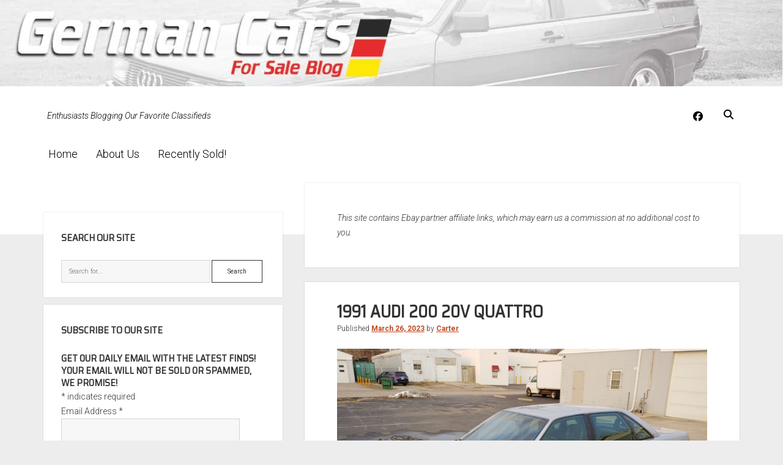

--- FILE ---
content_type: text/html; charset=UTF-8
request_url: https://germancarsforsaleblog.com/1991-audi-200-20v-quattro-7/
body_size: 20755
content:
<!DOCTYPE html><html lang="en-US"><head><meta charset="UTF-8"/>
<script>var __ezHttpConsent={setByCat:function(src,tagType,attributes,category,force,customSetScriptFn=null){var setScript=function(){if(force||window.ezTcfConsent[category]){if(typeof customSetScriptFn==='function'){customSetScriptFn();}else{var scriptElement=document.createElement(tagType);scriptElement.src=src;attributes.forEach(function(attr){for(var key in attr){if(attr.hasOwnProperty(key)){scriptElement.setAttribute(key,attr[key]);}}});var firstScript=document.getElementsByTagName(tagType)[0];firstScript.parentNode.insertBefore(scriptElement,firstScript);}}};if(force||(window.ezTcfConsent&&window.ezTcfConsent.loaded)){setScript();}else if(typeof getEzConsentData==="function"){getEzConsentData().then(function(ezTcfConsent){if(ezTcfConsent&&ezTcfConsent.loaded){setScript();}else{console.error("cannot get ez consent data");force=true;setScript();}});}else{force=true;setScript();console.error("getEzConsentData is not a function");}},};</script>
<script>var ezTcfConsent=window.ezTcfConsent?window.ezTcfConsent:{loaded:false,store_info:false,develop_and_improve_services:false,measure_ad_performance:false,measure_content_performance:false,select_basic_ads:false,create_ad_profile:false,select_personalized_ads:false,create_content_profile:false,select_personalized_content:false,understand_audiences:false,use_limited_data_to_select_content:false,};function getEzConsentData(){return new Promise(function(resolve){document.addEventListener("ezConsentEvent",function(event){var ezTcfConsent=event.detail.ezTcfConsent;resolve(ezTcfConsent);});});}</script>
<script>if(typeof _setEzCookies!=='function'){function _setEzCookies(ezConsentData){var cookies=window.ezCookieQueue;for(var i=0;i<cookies.length;i++){var cookie=cookies[i];if(ezConsentData&&ezConsentData.loaded&&ezConsentData[cookie.tcfCategory]){document.cookie=cookie.name+"="+cookie.value;}}}}
window.ezCookieQueue=window.ezCookieQueue||[];if(typeof addEzCookies!=='function'){function addEzCookies(arr){window.ezCookieQueue=[...window.ezCookieQueue,...arr];}}
addEzCookies([]);if(window.ezTcfConsent&&window.ezTcfConsent.loaded){_setEzCookies(window.ezTcfConsent);}else if(typeof getEzConsentData==="function"){getEzConsentData().then(function(ezTcfConsent){if(ezTcfConsent&&ezTcfConsent.loaded){_setEzCookies(window.ezTcfConsent);}else{console.error("cannot get ez consent data");_setEzCookies(window.ezTcfConsent);}});}else{console.error("getEzConsentData is not a function");_setEzCookies(window.ezTcfConsent);}</script>
<script data-ezscrex='false' data-cfasync='false' data-pagespeed-no-defer>var __ez=__ez||{};__ez.stms=Date.now();__ez.evt={};__ez.script={};__ez.ck=__ez.ck||{};__ez.template={};__ez.template.isOrig=true;window.__ezScriptHost="//www.ezojs.com";__ez.queue=__ez.queue||function(){var e=0,i=0,t=[],n=!1,o=[],r=[],s=!0,a=function(e,i,n,o,r,s,a){var l=arguments.length>7&&void 0!==arguments[7]?arguments[7]:window,d=this;this.name=e,this.funcName=i,this.parameters=null===n?null:w(n)?n:[n],this.isBlock=o,this.blockedBy=r,this.deleteWhenComplete=s,this.isError=!1,this.isComplete=!1,this.isInitialized=!1,this.proceedIfError=a,this.fWindow=l,this.isTimeDelay=!1,this.process=function(){f("... func = "+e),d.isInitialized=!0,d.isComplete=!0,f("... func.apply: "+e);var i=d.funcName.split("."),n=null,o=this.fWindow||window;i.length>3||(n=3===i.length?o[i[0]][i[1]][i[2]]:2===i.length?o[i[0]][i[1]]:o[d.funcName]),null!=n&&n.apply(null,this.parameters),!0===d.deleteWhenComplete&&delete t[e],!0===d.isBlock&&(f("----- F'D: "+d.name),m())}},l=function(e,i,t,n,o,r,s){var a=arguments.length>7&&void 0!==arguments[7]?arguments[7]:window,l=this;this.name=e,this.path=i,this.async=o,this.defer=r,this.isBlock=t,this.blockedBy=n,this.isInitialized=!1,this.isError=!1,this.isComplete=!1,this.proceedIfError=s,this.fWindow=a,this.isTimeDelay=!1,this.isPath=function(e){return"/"===e[0]&&"/"!==e[1]},this.getSrc=function(e){return void 0!==window.__ezScriptHost&&this.isPath(e)&&"banger.js"!==this.name?window.__ezScriptHost+e:e},this.process=function(){l.isInitialized=!0,f("... file = "+e);var i=this.fWindow?this.fWindow.document:document,t=i.createElement("script");t.src=this.getSrc(this.path),!0===o?t.async=!0:!0===r&&(t.defer=!0),t.onerror=function(){var e={url:window.location.href,name:l.name,path:l.path,user_agent:window.navigator.userAgent};"undefined"!=typeof _ezaq&&(e.pageview_id=_ezaq.page_view_id);var i=encodeURIComponent(JSON.stringify(e)),t=new XMLHttpRequest;t.open("GET","//g.ezoic.net/ezqlog?d="+i,!0),t.send(),f("----- ERR'D: "+l.name),l.isError=!0,!0===l.isBlock&&m()},t.onreadystatechange=t.onload=function(){var e=t.readyState;f("----- F'D: "+l.name),e&&!/loaded|complete/.test(e)||(l.isComplete=!0,!0===l.isBlock&&m())},i.getElementsByTagName("head")[0].appendChild(t)}},d=function(e,i){this.name=e,this.path="",this.async=!1,this.defer=!1,this.isBlock=!1,this.blockedBy=[],this.isInitialized=!0,this.isError=!1,this.isComplete=i,this.proceedIfError=!1,this.isTimeDelay=!1,this.process=function(){}};function c(e,i,n,s,a,d,c,u,f){var m=new l(e,i,n,s,a,d,c,f);!0===u?o[e]=m:r[e]=m,t[e]=m,h(m)}function h(e){!0!==u(e)&&0!=s&&e.process()}function u(e){if(!0===e.isTimeDelay&&!1===n)return f(e.name+" blocked = TIME DELAY!"),!0;if(w(e.blockedBy))for(var i=0;i<e.blockedBy.length;i++){var o=e.blockedBy[i];if(!1===t.hasOwnProperty(o))return f(e.name+" blocked = "+o),!0;if(!0===e.proceedIfError&&!0===t[o].isError)return!1;if(!1===t[o].isComplete)return f(e.name+" blocked = "+o),!0}return!1}function f(e){var i=window.location.href,t=new RegExp("[?&]ezq=([^&#]*)","i").exec(i);"1"===(t?t[1]:null)&&console.debug(e)}function m(){++e>200||(f("let's go"),p(o),p(r))}function p(e){for(var i in e)if(!1!==e.hasOwnProperty(i)){var t=e[i];!0===t.isComplete||u(t)||!0===t.isInitialized||!0===t.isError?!0===t.isError?f(t.name+": error"):!0===t.isComplete?f(t.name+": complete already"):!0===t.isInitialized&&f(t.name+": initialized already"):t.process()}}function w(e){return"[object Array]"==Object.prototype.toString.call(e)}return window.addEventListener("load",(function(){setTimeout((function(){n=!0,f("TDELAY -----"),m()}),5e3)}),!1),{addFile:c,addFileOnce:function(e,i,n,o,r,s,a,l,d){t[e]||c(e,i,n,o,r,s,a,l,d)},addDelayFile:function(e,i){var n=new l(e,i,!1,[],!1,!1,!0);n.isTimeDelay=!0,f(e+" ...  FILE! TDELAY"),r[e]=n,t[e]=n,h(n)},addFunc:function(e,n,s,l,d,c,u,f,m,p){!0===c&&(e=e+"_"+i++);var w=new a(e,n,s,l,d,u,f,p);!0===m?o[e]=w:r[e]=w,t[e]=w,h(w)},addDelayFunc:function(e,i,n){var o=new a(e,i,n,!1,[],!0,!0);o.isTimeDelay=!0,f(e+" ...  FUNCTION! TDELAY"),r[e]=o,t[e]=o,h(o)},items:t,processAll:m,setallowLoad:function(e){s=e},markLoaded:function(e){if(e&&0!==e.length){if(e in t){var i=t[e];!0===i.isComplete?f(i.name+" "+e+": error loaded duplicate"):(i.isComplete=!0,i.isInitialized=!0)}else t[e]=new d(e,!0);f("markLoaded dummyfile: "+t[e].name)}},logWhatsBlocked:function(){for(var e in t)!1!==t.hasOwnProperty(e)&&u(t[e])}}}();__ez.evt.add=function(e,t,n){e.addEventListener?e.addEventListener(t,n,!1):e.attachEvent?e.attachEvent("on"+t,n):e["on"+t]=n()},__ez.evt.remove=function(e,t,n){e.removeEventListener?e.removeEventListener(t,n,!1):e.detachEvent?e.detachEvent("on"+t,n):delete e["on"+t]};__ez.script.add=function(e){var t=document.createElement("script");t.src=e,t.async=!0,t.type="text/javascript",document.getElementsByTagName("head")[0].appendChild(t)};__ez.dot=__ez.dot||{};__ez.queue.addFileOnce('/detroitchicago/boise.js', '//go.ezodn.com/detroitchicago/boise.js?gcb=195-0&cb=5', true, [], true, false, true, false);__ez.queue.addFileOnce('/parsonsmaize/abilene.js', '//go.ezodn.com/parsonsmaize/abilene.js?gcb=195-0&cb=e80eca0cdb', true, [], true, false, true, false);__ez.queue.addFileOnce('/parsonsmaize/mulvane.js', '//go.ezodn.com/parsonsmaize/mulvane.js?gcb=195-0&cb=e75e48eec0', true, ['/parsonsmaize/abilene.js'], true, false, true, false);__ez.queue.addFileOnce('/detroitchicago/birmingham.js', '//go.ezodn.com/detroitchicago/birmingham.js?gcb=195-0&cb=539c47377c', true, ['/parsonsmaize/abilene.js'], true, false, true, false);</script>
<script data-ezscrex="false" type="text/javascript" data-cfasync="false">window._ezaq = Object.assign({"ad_cache_level":0,"adpicker_placement_cnt":0,"ai_placeholder_cache_level":0,"ai_placeholder_placement_cnt":-1,"article_category":"Audi","author":"Carter","domain":"germancarsforsaleblog.com","domain_id":299625,"ezcache_level":0,"ezcache_skip_code":0,"has_bad_image":0,"has_bad_words":0,"is_sitespeed":0,"lt_cache_level":0,"publish_date":"2023-03-26","response_size":76385,"response_size_orig":70514,"response_time_orig":0,"template_id":120,"url":"https://germancarsforsaleblog.com/1991-audi-200-20v-quattro-7/","word_count":0,"worst_bad_word_level":0}, typeof window._ezaq !== "undefined" ? window._ezaq : {});__ez.queue.markLoaded('ezaqBaseReady');</script>
<script type='text/javascript' data-ezscrex='false' data-cfasync='false'>
window.ezAnalyticsStatic = true;
window._ez_send_requests_through_ezoic = true;window.ezWp = true;
function analyticsAddScript(script) {
	var ezDynamic = document.createElement('script');
	ezDynamic.type = 'text/javascript';
	ezDynamic.innerHTML = script;
	document.head.appendChild(ezDynamic);
}
function getCookiesWithPrefix() {
    var allCookies = document.cookie.split(';');
    var cookiesWithPrefix = {};

    for (var i = 0; i < allCookies.length; i++) {
        var cookie = allCookies[i].trim();

        for (var j = 0; j < arguments.length; j++) {
            var prefix = arguments[j];
            if (cookie.indexOf(prefix) === 0) {
                var cookieParts = cookie.split('=');
                var cookieName = cookieParts[0];
                var cookieValue = cookieParts.slice(1).join('=');
                cookiesWithPrefix[cookieName] = decodeURIComponent(cookieValue);
                break; // Once matched, no need to check other prefixes
            }
        }
    }

    return cookiesWithPrefix;
}
function productAnalytics() {
	var d = {"dhh":"//go.ezodn.com","pr":[6,3],"omd5":"0ca7248db0ae0a1eb1f2bdcee02d2efc","nar":"risk score"};
	d.u = _ezaq.url;
	d.p = _ezaq.page_view_id;
	d.v = _ezaq.visit_uuid;
	d.ab = _ezaq.ab_test_id;
	d.e = JSON.stringify(_ezaq);
	d.ref = document.referrer;
	d.c = getCookiesWithPrefix('active_template', 'ez', 'lp_');
	if(typeof ez_utmParams !== 'undefined') {
		d.utm = ez_utmParams;
	}

	var dataText = JSON.stringify(d);
	var xhr = new XMLHttpRequest();
	xhr.open('POST','//g.ezoic.net/ezais/analytics?cb=1', true);
	xhr.onload = function () {
		if (xhr.status!=200) {
            return;
		}

        if(document.readyState !== 'loading') {
            analyticsAddScript(xhr.response);
            return;
        }

        var eventFunc = function() {
            if(document.readyState === 'loading') {
                return;
            }
            document.removeEventListener('readystatechange', eventFunc, false);
            analyticsAddScript(xhr.response);
        };

        document.addEventListener('readystatechange', eventFunc, false);
	};
	xhr.setRequestHeader('Content-Type','text/plain');
	xhr.send(dataText);
}
__ez.queue.addFunc("productAnalytics", "productAnalytics", null, true, ['ezaqBaseReady'], false, false, false, true);
</script><base href="https://germancarsforsaleblog.com/1991-audi-200-20v-quattro-7/"/>
	<meta name="robots" content="index, follow, max-image-preview:large, max-snippet:-1, max-video-preview:-1"/>

<meta name="viewport" content="width=device-width, initial-scale=1"/>
<meta name="template" content="Period 1.740"/>

	<!-- This site is optimized with the Yoast SEO plugin v26.8 - https://yoast.com/product/yoast-seo-wordpress/ -->
	<title>1991 Audi 200 20V quattro | German Cars For Sale Blog</title>
	<link rel="canonical" href="https://germancarsforsaleblog.com/1991-audi-200-20v-quattro-7/"/>
	<meta property="og:locale" content="en_US"/>
	<meta property="og:type" content="article"/>
	<meta property="og:title" content="1991 Audi 200 20V quattro | German Cars For Sale Blog"/>
	<meta property="og:description" content="Back in January, I took a look at a modded 200 20V. The crowd was not convinced, but if you’d like a bit of history"/>
	<meta property="og:url" content="https://germancarsforsaleblog.com/1991-audi-200-20v-quattro-7/"/>
	<meta property="og:site_name" content="German Cars For Sale Blog"/>
	<meta property="article:publisher" content="http://facebook.com/germancarsforsale"/>
	<meta property="article:published_time" content="2023-03-26T14:00:17+00:00"/>
	<meta property="og:image" content="https://germancarsforsaleblog.com/wp-content/uploads/2023/03/3B5.jpg"/>
	<meta property="og:image:width" content="1600"/>
	<meta property="og:image:height" content="900"/>
	<meta property="og:image:type" content="image/jpeg"/>
	<meta name="author" content="Carter"/>
	<meta name="twitter:card" content="summary_large_image"/>
	<meta name="twitter:creator" content="@germancarsfs"/>
	<meta name="twitter:site" content="@germancarsfs"/>
	<meta name="twitter:label1" content="Written by"/>
	<meta name="twitter:data1" content="Carter"/>
	<meta name="twitter:label2" content="Est. reading time"/>
	<meta name="twitter:data2" content="4 minutes"/>
	<script type="application/ld+json" class="yoast-schema-graph">{"@context":"https://schema.org","@graph":[{"@type":"Article","@id":"https://germancarsforsaleblog.com/1991-audi-200-20v-quattro-7/#article","isPartOf":{"@id":"https://germancarsforsaleblog.com/1991-audi-200-20v-quattro-7/"},"author":{"name":"Carter","@id":"https://germancarsforsaleblog.com/#/schema/person/4b254505299b4a3b1534057fef2b5472"},"headline":"1991 Audi 200 20V quattro","datePublished":"2023-03-26T14:00:17+00:00","mainEntityOfPage":{"@id":"https://germancarsforsaleblog.com/1991-audi-200-20v-quattro-7/"},"wordCount":583,"publisher":{"@id":"https://germancarsforsaleblog.com/#organization"},"image":{"@id":"https://germancarsforsaleblog.com/1991-audi-200-20v-quattro-7/#primaryimage"},"thumbnailUrl":"https://germancarsforsaleblog.com/wp-content/uploads/2023/03/3B5.jpg","keywords":["1991 Audi 200 20V quattro","3B Audi","3B turbo Audi","Audi 200 20V quattro","Glacier Blue Audi 200","rare Audi","turbocharged Audi 200","Typ 44 Audi","Type 44 Audi"],"articleSection":["Audi"],"inLanguage":"en-US"},{"@type":"WebPage","@id":"https://germancarsforsaleblog.com/1991-audi-200-20v-quattro-7/","url":"https://germancarsforsaleblog.com/1991-audi-200-20v-quattro-7/","name":"1991 Audi 200 20V quattro | German Cars For Sale Blog","isPartOf":{"@id":"https://germancarsforsaleblog.com/#website"},"primaryImageOfPage":{"@id":"https://germancarsforsaleblog.com/1991-audi-200-20v-quattro-7/#primaryimage"},"image":{"@id":"https://germancarsforsaleblog.com/1991-audi-200-20v-quattro-7/#primaryimage"},"thumbnailUrl":"https://germancarsforsaleblog.com/wp-content/uploads/2023/03/3B5.jpg","datePublished":"2023-03-26T14:00:17+00:00","breadcrumb":{"@id":"https://germancarsforsaleblog.com/1991-audi-200-20v-quattro-7/#breadcrumb"},"inLanguage":"en-US","potentialAction":[{"@type":"ReadAction","target":["https://germancarsforsaleblog.com/1991-audi-200-20v-quattro-7/"]}]},{"@type":"ImageObject","inLanguage":"en-US","@id":"https://germancarsforsaleblog.com/1991-audi-200-20v-quattro-7/#primaryimage","url":"https://germancarsforsaleblog.com/wp-content/uploads/2023/03/3B5.jpg","contentUrl":"https://germancarsforsaleblog.com/wp-content/uploads/2023/03/3B5.jpg","width":1600,"height":900},{"@type":"BreadcrumbList","@id":"https://germancarsforsaleblog.com/1991-audi-200-20v-quattro-7/#breadcrumb","itemListElement":[{"@type":"ListItem","position":1,"name":"Home","item":"https://germancarsforsaleblog.com/"},{"@type":"ListItem","position":2,"name":"1991 Audi 200 20V quattro"}]},{"@type":"WebSite","@id":"https://germancarsforsaleblog.com/#website","url":"https://germancarsforsaleblog.com/","name":"German Cars For Sale Blog","description":"Enthusiasts Blogging Our Favorite Classifieds","publisher":{"@id":"https://germancarsforsaleblog.com/#organization"},"potentialAction":[{"@type":"SearchAction","target":{"@type":"EntryPoint","urlTemplate":"https://germancarsforsaleblog.com/?s={search_term_string}"},"query-input":{"@type":"PropertyValueSpecification","valueRequired":true,"valueName":"search_term_string"}}],"inLanguage":"en-US"},{"@type":"Organization","@id":"https://germancarsforsaleblog.com/#organization","name":"German Cars For Sale Blog","url":"https://germancarsforsaleblog.com/","logo":{"@type":"ImageObject","inLanguage":"en-US","@id":"https://germancarsforsaleblog.com/#/schema/logo/image/","url":"https://germancarsforsaleblog.com/wp-content/uploads/2017/01/gcfsb_logo_2-4.jpg","contentUrl":"https://germancarsforsaleblog.com/wp-content/uploads/2017/01/gcfsb_logo_2-4.jpg","width":600,"height":211,"caption":"German Cars For Sale Blog"},"image":{"@id":"https://germancarsforsaleblog.com/#/schema/logo/image/"},"sameAs":["http://facebook.com/germancarsforsale","https://x.com/germancarsfs"]},{"@type":"Person","@id":"https://germancarsforsaleblog.com/#/schema/person/4b254505299b4a3b1534057fef2b5472","name":"Carter","image":{"@type":"ImageObject","inLanguage":"en-US","@id":"https://germancarsforsaleblog.com/#/schema/person/image/","url":"https://secure.gravatar.com/avatar/9e23c533cb35e1e015fb646cb7d211d012ead4e1e734604d862dedb093e1a537?s=96&d=mm&r=g","contentUrl":"https://secure.gravatar.com/avatar/9e23c533cb35e1e015fb646cb7d211d012ead4e1e734604d862dedb093e1a537?s=96&d=mm&r=g","caption":"Carter"},"url":"https://germancarsforsaleblog.com/author/carter/"}]}</script>
	<!-- / Yoast SEO plugin. -->


<link rel="dns-prefetch" href="//fonts.googleapis.com"/>
<link rel="alternate" title="oEmbed (JSON)" type="application/json+oembed" href="https://germancarsforsaleblog.com/wp-json/oembed/1.0/embed?url=https%3A%2F%2Fgermancarsforsaleblog.com%2F1991-audi-200-20v-quattro-7%2F"/>
<link rel="alternate" title="oEmbed (XML)" type="text/xml+oembed" href="https://germancarsforsaleblog.com/wp-json/oembed/1.0/embed?url=https%3A%2F%2Fgermancarsforsaleblog.com%2F1991-audi-200-20v-quattro-7%2F&amp;format=xml"/>
<style id="wp-img-auto-sizes-contain-inline-css" type="text/css">
img:is([sizes=auto i],[sizes^="auto," i]){contain-intrinsic-size:3000px 1500px}
/*# sourceURL=wp-img-auto-sizes-contain-inline-css */
</style>
<style id="wp-emoji-styles-inline-css" type="text/css">

	img.wp-smiley, img.emoji {
		display: inline !important;
		border: none !important;
		box-shadow: none !important;
		height: 1em !important;
		width: 1em !important;
		margin: 0 0.07em !important;
		vertical-align: -0.1em !important;
		background: none !important;
		padding: 0 !important;
	}
/*# sourceURL=wp-emoji-styles-inline-css */
</style>
<style id="wp-block-library-inline-css" type="text/css">
:root{--wp-block-synced-color:#7a00df;--wp-block-synced-color--rgb:122,0,223;--wp-bound-block-color:var(--wp-block-synced-color);--wp-editor-canvas-background:#ddd;--wp-admin-theme-color:#007cba;--wp-admin-theme-color--rgb:0,124,186;--wp-admin-theme-color-darker-10:#006ba1;--wp-admin-theme-color-darker-10--rgb:0,107,160.5;--wp-admin-theme-color-darker-20:#005a87;--wp-admin-theme-color-darker-20--rgb:0,90,135;--wp-admin-border-width-focus:2px}@media (min-resolution:192dpi){:root{--wp-admin-border-width-focus:1.5px}}.wp-element-button{cursor:pointer}:root .has-very-light-gray-background-color{background-color:#eee}:root .has-very-dark-gray-background-color{background-color:#313131}:root .has-very-light-gray-color{color:#eee}:root .has-very-dark-gray-color{color:#313131}:root .has-vivid-green-cyan-to-vivid-cyan-blue-gradient-background{background:linear-gradient(135deg,#00d084,#0693e3)}:root .has-purple-crush-gradient-background{background:linear-gradient(135deg,#34e2e4,#4721fb 50%,#ab1dfe)}:root .has-hazy-dawn-gradient-background{background:linear-gradient(135deg,#faaca8,#dad0ec)}:root .has-subdued-olive-gradient-background{background:linear-gradient(135deg,#fafae1,#67a671)}:root .has-atomic-cream-gradient-background{background:linear-gradient(135deg,#fdd79a,#004a59)}:root .has-nightshade-gradient-background{background:linear-gradient(135deg,#330968,#31cdcf)}:root .has-midnight-gradient-background{background:linear-gradient(135deg,#020381,#2874fc)}:root{--wp--preset--font-size--normal:16px;--wp--preset--font-size--huge:42px}.has-regular-font-size{font-size:1em}.has-larger-font-size{font-size:2.625em}.has-normal-font-size{font-size:var(--wp--preset--font-size--normal)}.has-huge-font-size{font-size:var(--wp--preset--font-size--huge)}.has-text-align-center{text-align:center}.has-text-align-left{text-align:left}.has-text-align-right{text-align:right}.has-fit-text{white-space:nowrap!important}#end-resizable-editor-section{display:none}.aligncenter{clear:both}.items-justified-left{justify-content:flex-start}.items-justified-center{justify-content:center}.items-justified-right{justify-content:flex-end}.items-justified-space-between{justify-content:space-between}.screen-reader-text{border:0;clip-path:inset(50%);height:1px;margin:-1px;overflow:hidden;padding:0;position:absolute;width:1px;word-wrap:normal!important}.screen-reader-text:focus{background-color:#ddd;clip-path:none;color:#444;display:block;font-size:1em;height:auto;left:5px;line-height:normal;padding:15px 23px 14px;text-decoration:none;top:5px;width:auto;z-index:100000}html :where(.has-border-color){border-style:solid}html :where([style*=border-top-color]){border-top-style:solid}html :where([style*=border-right-color]){border-right-style:solid}html :where([style*=border-bottom-color]){border-bottom-style:solid}html :where([style*=border-left-color]){border-left-style:solid}html :where([style*=border-width]){border-style:solid}html :where([style*=border-top-width]){border-top-style:solid}html :where([style*=border-right-width]){border-right-style:solid}html :where([style*=border-bottom-width]){border-bottom-style:solid}html :where([style*=border-left-width]){border-left-style:solid}html :where(img[class*=wp-image-]){height:auto;max-width:100%}:where(figure){margin:0 0 1em}html :where(.is-position-sticky){--wp-admin--admin-bar--position-offset:var(--wp-admin--admin-bar--height,0px)}@media screen and (max-width:600px){html :where(.is-position-sticky){--wp-admin--admin-bar--position-offset:0px}}
/*wp_block_styles_on_demand_placeholder:69764ca9add39*/
/*# sourceURL=wp-block-library-inline-css */
</style>
<style id="classic-theme-styles-inline-css" type="text/css">
/*! This file is auto-generated */
.wp-block-button__link{color:#fff;background-color:#32373c;border-radius:9999px;box-shadow:none;text-decoration:none;padding:calc(.667em + 2px) calc(1.333em + 2px);font-size:1.125em}.wp-block-file__button{background:#32373c;color:#fff;text-decoration:none}
/*# sourceURL=/wp-includes/css/classic-themes.min.css */
</style>
<link rel="stylesheet" id="ct-period-google-fonts-css" href="//fonts.googleapis.com/css?family=Roboto%3A300%2C300italic%2C400%2C700&amp;subset=latin%2Clatin-ext&amp;display=swap&amp;ver=6.9" type="text/css" media="all"/>
<link rel="stylesheet" id="ct-period-font-awesome-css" href="https://germancarsforsaleblog.com/wp-content/themes/period/assets/font-awesome/css/all.min.css?ver=6.9" type="text/css" media="all"/>
<link rel="stylesheet" id="ct-period-style-css" href="https://germancarsforsaleblog.com/wp-content/themes/period/style.css?ver=6.9" type="text/css" media="all"/>
<style id="ct-period-style-inline-css" type="text/css">
.featured-image {display:none;	}

h1,h2,h3,h4,h5,h6 {text-transform: uppercase;align-content}

ul.dpe-flexible-posts {list-style-type: none;}

.title {text-align:center; font-size:1.2em; font-weight:bold;}

blockquote {font-style:italic;}

p.tagline {font-style:italic;}

@media screen and (max-width: 900px) {
		div.title-container {display:none;}	
	
.site-header
	{padding:0px 5.5556% 4em;}

	
	
	
	
}.logo {
							width: 78px;
						  }
a, a:link, a:visited {color: #bf4d28;}a:hover, a:active, a:focus {color: #ff3535;}.site-header {background: #ffffff;}.tagline {color: #000000;}.social-media-icons a,
						                .social-media-icons a:link,
						                .social-media-icons a:visited,
						                .site-header .search-form-container i {color: #000000;}.menu-primary a,
										.menu-primary a:link,
										.menu-primary a:visited,
										.menu-primary .toggle-dropdown {color: #000000;}
										.menu-primary .toggle-dropdown {border-color: #000000;}.menu-primary a:hover,
										.menu-primary a:active,
										.menu-primary a:focus,
										.menu-primary li:hover > a,
										.menu-primary .toggle-dropdown:hover,
										.menu-primary .toggle-dropdown:active,
										.menu-primary .toggle-dropdown:focus {color: #6d6d6d;}
										.menu-primary .toggle-dropdown:hover,
										.menu-primary .toggle-dropdown:active,
										.menu-primary .toggle-dropdown:focus {border-color: #6d6d6d;}.menu-primary li.current-menu-item > a,
										.menu-primary li.current_page_item > a {background: #ffffff;}#toggle-navigation svg g {fill: #0a0a0a;}#menu-secondary-items a,
						                #menu-secondary-items a:link,
						                #menu-secondary-items a:visited {color: #000000;}#toggle-secondary-navigation {color: #000000;}
#header-image { padding-bottom: 11%; }
h1, h2, h3, h4, h5, h6 {font-family: 'Saira Semi Condensed'; }
@media all and (min-width: 1000px) {
              .menu-primary a { 
                font-size: 18px;
              }
            }@media all and (max-width: 599px) {
              .post-header .post-title { 
                font-size: 21px;
              }
            }
.site-title { display: none; }.archive-header h1 { display: none; }.site-footer { display: none; }
/*# sourceURL=ct-period-style-inline-css */
</style>
<link rel="stylesheet" id="ct-period-pro-style-css" href="https://germancarsforsaleblog.com/wp-content/plugins/period-pro/styles/style.min.css?ver=6.9" type="text/css" media="all"/>
<link rel="stylesheet" id="ct-period-pro-heading-google-fonts-css" href="//fonts.googleapis.com/css?family=Saira+Semi+Condensed&amp;subset=latin-ext&amp;ver=6.9" type="text/css" media="all"/>
<script type="text/javascript" src="https://germancarsforsaleblog.com/wp-includes/js/jquery/jquery.min.js?ver=3.7.1" id="jquery-core-js"></script>
<script type="text/javascript" src="https://germancarsforsaleblog.com/wp-includes/js/wp-embed.min.js?ver=0689fca517ee6927827e73e883791a80" id="wp-embed-js" defer="defer" data-wp-strategy="defer"></script>
<link rel="https://api.w.org/" href="https://germancarsforsaleblog.com/wp-json/"/><link rel="alternate" title="JSON" type="application/json" href="https://germancarsforsaleblog.com/wp-json/wp/v2/posts/159916"/><script type="text/javascript">
(function(url){
	if(/(?:Chrome\/26\.0\.1410\.63 Safari\/537\.31|WordfenceTestMonBot)/.test(navigator.userAgent)){ return; }
	var addEvent = function(evt, handler) {
		if (window.addEventListener) {
			document.addEventListener(evt, handler, false);
		} else if (window.attachEvent) {
			document.attachEvent('on' + evt, handler);
		}
	};
	var removeEvent = function(evt, handler) {
		if (window.removeEventListener) {
			document.removeEventListener(evt, handler, false);
		} else if (window.detachEvent) {
			document.detachEvent('on' + evt, handler);
		}
	};
	var evts = 'contextmenu dblclick drag dragend dragenter dragleave dragover dragstart drop keydown keypress keyup mousedown mousemove mouseout mouseover mouseup mousewheel scroll'.split(' ');
	var logHuman = function() {
		if (window.wfLogHumanRan) { return; }
		window.wfLogHumanRan = true;
		var wfscr = document.createElement('script');
		wfscr.type = 'text/javascript';
		wfscr.async = true;
		wfscr.src = url + '&r=' + Math.random();
		(document.getElementsByTagName('head')[0]||document.getElementsByTagName('body')[0]).appendChild(wfscr);
		for (var i = 0; i < evts.length; i++) {
			removeEvent(evts[i], logHuman);
		}
	};
	for (var i = 0; i < evts.length; i++) {
		addEvent(evts[i], logHuman);
	}
})('//germancarsforsaleblog.com/?wordfence_lh=1&hid=DE5B93E5E428A62FF29BAC0662CB9B26');
</script><style type="text/css">.recentcomments a{display:inline !important;padding:0 !important;margin:0 !important;}</style>		<style type="text/css" id="wp-custom-css">
			.featured-image {display:none;	}

h1,h2,h3,h4,h5,h6 {text-transform: uppercase;align-content}

ul.dpe-flexible-posts {list-style-type: none;}

.title {text-align:center; font-size:1.2em; font-weight:bold;}

blockquote {font-style:italic;}

p.tagline {font-style:italic;}

@media screen and (max-width: 900px) {
		div.title-container {display:none;}	
	
.site-header
	{padding:0px 5.5556% 4em;}

	
	
	
	
}		</style>
		<script type='text/javascript'>
var ezoTemplate = 'old_site_noads';
var ezouid = '1';
var ezoFormfactor = '1';
</script><script data-ezscrex="false" type='text/javascript'>
var soc_app_id = '0';
var did = 299625;
var ezdomain = 'germancarsforsaleblog.com';
var ezoicSearchable = 1;
</script>
<script async data-ezscrex="false" data-cfasync="false" src="//www.humix.com/video.js"></script></head>

<body id="period" class="wp-singular post-template-default single single-post postid-159916 single-format-standard wp-theme-period left-layout left-sidebar">
<div id="header-image" class="header-image" style="background-image: url(&#39;https://germancarsforsaleblog.com/wp-content/uploads/2022/07/gcfsb_header_2022-copy.jpg&#39;)"></div><a class="skip-content" href="#main">Press &#34;Enter&#34; to skip to content</a>
<div id="overflow-container" class="overflow-container">
			<header class="site-header" id="site-header" role="banner">
		<div class="max-width">
			<div id="title-container" class="title-container">
				<div id="site-title" class="site-title"><a href="https://germancarsforsaleblog.com">German Cars For Sale Blog</a></div>				<p class="tagline">Enthusiasts Blogging Our Favorite Classifieds</p>			</div>
			<button id="toggle-navigation" class="toggle-navigation" name="toggle-navigation" aria-expanded="false">
				<span class="screen-reader-text">open menu</span>
				<svg width="36px" height="23px" viewBox="0 0 36 23" version="1.1" xmlns="http://www.w3.org/2000/svg" xmlns:xlink="http://www.w3.org/1999/xlink">
				    <desc>mobile menu toggle button</desc>
				    <g stroke="none" stroke-width="1" fill="none" fill-rule="evenodd">
				        <g transform="translate(-142.000000, -104.000000)" fill="#FFFFFF">
				            <g transform="translate(142.000000, 104.000000)">
				                <rect x="0" y="20" width="36" height="3"></rect>
				                <rect x="0" y="10" width="36" height="3"></rect>
				                <rect x="0" y="0" width="36" height="3"></rect>
				            </g>
				        </g>
				    </g>
				</svg>			</button>
			<div id="menu-primary-container" class="menu-primary-container">
				<div class="icon-container">
					<ul class="social-media-icons">					<li>
						<a class="facebook" target="_blank" href="https://facebook.com/germancarsforsale">
							<i class="fab fa-facebook" aria-hidden="true" title="facebook"></i>
							<span class="screen-reader-text">facebook</span>
						</a>
					</li>
				</ul>					<div class="search-form-container">
	<button id="search-icon" class="search-icon">
		<i class="fas fa-search"></i>
	</button>
	<form role="search" method="get" class="search-form" action="https://germancarsforsaleblog.com/">
		<label class="screen-reader-text">Search</label>
		<input type="search" class="search-field" placeholder="Search..." value="" name="s" title="Search for:" tabindex="-1"/>
	</form>
</div>				</div>
				<div id="menu-primary" class="menu-container menu-primary" role="navigation">
    <nav class="menu"><ul id="menu-primary-items" class="menu-primary-items"><li id="menu-item-46503" class="menu-item menu-item-type-custom menu-item-object-custom menu-item-home menu-item-46503"><a href="https://germancarsforsaleblog.com/">Home</a></li>
<li id="menu-item-46504" class="menu-item menu-item-type-post_type menu-item-object-page menu-item-46504"><a href="https://germancarsforsaleblog.com/about-us/">About Us</a></li>
<li id="menu-item-140286" class="menu-item menu-item-type-taxonomy menu-item-object-category menu-item-140286"><a href="https://germancarsforsaleblog.com/category/sold/">Recently Sold!</a></li>
</ul></nav></div>
			</div>
		</div>
	</header>
			<div id="primary-container" class="primary-container">
		<div class="max-width">
			<section id="main" class="main" role="main">
					<div class="sidebar sidebar-before-main-content active-1" id="sidebar-before-main-content">
		<section id="text-2" class="widget widget_text">			<div class="textwidget"><p><em>This site contains Ebay partner affiliate links, which may earn us a commission at no additional cost to you.</em></p>
</div>
		</section>	</div>

<div id="loop-container" class="loop-container">
    <div class="post-159916 post type-post status-publish format-standard has-post-thumbnail hentry category-audi tag-1991-audi-200-20v-quattro tag-3b-audi tag-3b-turbo-audi tag-audi-200-20v-quattro tag-glacier-blue-audi-200 tag-rare-audi tag-turbocharged-audi-200 tag-typ-44-audi tag-type-44-audi entry">
	<article>
				<div class="featured-image"><img width="1600" height="900" src="https://germancarsforsaleblog.com/wp-content/uploads/2023/03/3B5.jpg" class="attachment-full size-full wp-post-image" alt="" decoding="async" fetchpriority="high" srcset="https://germancarsforsaleblog.com/wp-content/uploads/2023/03/3B5.jpg 1600w, https://germancarsforsaleblog.com/wp-content/uploads/2023/03/3B5-300x169.jpg 300w, https://germancarsforsaleblog.com/wp-content/uploads/2023/03/3B5-1000x563.jpg 1000w, https://germancarsforsaleblog.com/wp-content/uploads/2023/03/3B5-768x432.jpg 768w, https://germancarsforsaleblog.com/wp-content/uploads/2023/03/3B5-1536x864.jpg 1536w" sizes="(max-width: 1600px) 100vw, 1600px"/></div>		<div class="post-container">
			<div class="post-header">
				<h1 class="post-title">1991 Audi 200 20V quattro</h1>
				<div class="post-byline">Published <a class="date" href="https://germancarsforsaleblog.com/2023/03/">March 26, 2023</a> by <a class="author" href="https://germancarsforsaleblog.com/author/carter/">Carter</a></div>			</div>
			<div class="post-content">
								<p><a href="https://www.ebay.com/itm/304838372853?mkcid=1&amp;mkrid=711-53200-19255-0&amp;siteid=0&amp;campid=5336180819&amp;toolid=10001&amp;mkevt=1&amp;customid=Carter Johnson_1991-Audi-200-20V_2023-03"><img decoding="async" src="https://germancarsforsaleblog.com/wp-content/uploads/2023/03/3B1.jpg" width="920" height="690" class="aligncenter size-large wp-image-32387"/></a></p>
<p>Back in January, I took a look at a modded 200 20V. The crowd was not convinced, but if you’d like a bit of history on what made this one-year-here car so special, check this out:</p><!-- Ezoic - wp_under_page_title - under_page_title --><div id="ezoic-pub-ad-placeholder-102" data-inserter-version="2"></div><!-- End Ezoic - wp_under_page_title - under_page_title -->
<blockquote class="wp-embedded-content" data-secret="Rz6xh32YuO"><p><a href="https://germancarsforsaleblog.com/1991-audi-200-20v-quattro-6/">1991 Audi 200 20V quattro</a></p></blockquote>
<p><iframe class="wp-embedded-content" sandbox="allow-scripts" security="restricted" style="position: absolute; clip: rect(1px, 1px, 1px, 1px);" title="“1991 Audi 200 20V quattro” — German Cars For Sale Blog" src="https://germancarsforsaleblog.com/1991-audi-200-20v-quattro-6/embed/#?secret=icL13M9Qht#?secret=Rz6xh32YuO" data-secret="Rz6xh32YuO" width="500" height="282" frameborder="0" marginwidth="0" marginheight="0" scrolling="no"></iframe></p>
<p>Today’s car appears to be stock, in much better shape, and has only half the mileage. Even better, it’s less expensive! Let’s check it out:</p>
<h3>CLICK FOR DETAILS: <a href="https://www.ebay.com/itm/304838372853?mkcid=1&amp;mkrid=711-53200-19255-0&amp;siteid=0&amp;campid=5336180819&amp;toolid=10001&amp;mkevt=1&amp;customid=Carter Johnson_1991-Audi-200-20V_2023-03" target="_blank" rel="noopener noreferrer">1991 Audi 200 20V quattro on eBay</a></h3>
<p><span id="more-159916"></span><br/>
<a href="https://www.ebay.com/itm/304838372853?mkcid=1&amp;mkrid=711-53200-19255-0&amp;siteid=0&amp;campid=5336180819&amp;toolid=10001&amp;mkevt=1&amp;customid=Carter Johnson_1991-Audi-200-20V_2023-03"><img loading="lazy" decoding="async" src="https://germancarsforsaleblog.com/wp-content/uploads/2023/03/3B2.jpg" width="920" height="690" class="aligncenter size-large wp-image-32387"/></a></p>
<p><strong>Year</strong>: 1991<br/>
<strong>Model</strong>: 200 20V quattro<br/>
<strong>VIN</strong>: WAUGE5443MN017049<br/>
<strong>Engine</strong>: 2.2 liter turbocharged inline-5<br/>
<strong>Transmission</strong>: 5-speed manual<br/>
<strong>Mileage</strong>: 124,000 mi<br/>
<strong>Location</strong>: Columbus, Ohio<br/>
<strong>Price</strong>: $11,500 Buy It Now</p><!-- Ezoic - wp_under_first_paragraph - under_first_paragraph --><div id="ezoic-pub-ad-placeholder-110" data-inserter-version="2"></div><!-- End Ezoic - wp_under_first_paragraph - under_first_paragraph -->
<p><a href="https://www.ebay.com/itm/304838372853?mkcid=1&amp;mkrid=711-53200-19255-0&amp;siteid=0&amp;campid=5336180819&amp;toolid=10001&amp;mkevt=1&amp;customid=Carter Johnson_1991-Audi-200-20V_2023-03"><img loading="lazy" decoding="async" src="https://germancarsforsaleblog.com/wp-content/uploads/2023/03/3B3.jpg" width="920" height="690" class="aligncenter size-large wp-image-32387"/></a></p>
<blockquote><p>
Wonderful and rare 1991 Audi 200 20V Quattro Turbo. I’m the 2nd owner. Very limited production model imported one year only. Very clean and rust free example. Runs exceptionally well. 124,234 miles and counting. Timing belt, water pump and seals have been done two years ago. New headliner, tires, brakes 6 months ago. Clean and straight, original paint car. No accidents. Non smoker car. The paint is original on the car. In good condition but not perfect. It’s 32 year old paint afterall. No accident to my knowledge. No new paint…so that’s a good sign there hasn’t been acdident damage.<br/>
Quattro all-wheel drive with 5 speed manual transmission and a rear differential lock. Leather interior with heated front and rear seats. Built-in factory cell phone in armrest. Blaupunkt stereo with CD changer in trunk. Have original invoice from 1991. Lady owned and driven most of its life. Never smoked in. Local car – sold at Midwestern Auto Group back in the day. A Porsche 928 and a VW Cabriolet were traded in for this + cash. These things were not inexpensive!<br/>
Fun car and very fast. 150 mph top speed, 220 HP from a 2.2 liter 4 valve turbocharged intercooled inline 5 engine.<br/>
100% stock – never modified. Car runs great and does not miss a beat. Powerful, fun, great sounding 5 cylinder that has been left alone! A lot of these were tuned and or modified. Not this one.</p>
<p>Power door locks work<br/>
Alarm works<br/>
Power sunroof works<br/>
All power windows with the exception of front passenger side work<br/>
AC needs a charge<br/>
All heater/vent controls work<br/>
Heated seats work<br/>
All lights work – interior light indicator when healights are on, does not work correctly<br/>
Clutch is strong and in excellent condition<br/>
Transmission shift without any issues<br/>
Quattro all-wheel-drive system works as it should – no issues</p>
<p>I will upload 50 pictures to a photo hosting site. Link here…..    https://imgur.com/gallery/7xYxLon</p><!-- Ezoic - wp_under_second_paragraph - under_second_paragraph --><div id="ezoic-pub-ad-placeholder-111" data-inserter-version="2"></div><!-- End Ezoic - wp_under_second_paragraph - under_second_paragraph -->
<p>Ask questions and or pictures. Have plenty.
</p></blockquote>
<p><a href="https://www.ebay.com/itm/304838372853?mkcid=1&amp;mkrid=711-53200-19255-0&amp;siteid=0&amp;campid=5336180819&amp;toolid=10001&amp;mkevt=1&amp;customid=Carter Johnson_1991-Audi-200-20V_2023-03"><img loading="lazy" decoding="async" src="https://germancarsforsaleblog.com/wp-content/uploads/2023/03/3B4.jpg" width="920" height="690" class="aligncenter size-large wp-image-32387"/></a></p>
<p>I can’t tell for sure, but I think this one may be the rare shade of Glacier Blue. The paint definitely has a blue tinge, especially when compared with the silver on the wheels, and Zermatt Silver doesn’t look like that. That would jibe with the Marine Blue leather upholstery, too. Neat! Condition? Well, despite the seller’s claims, this car appears to defy the odds and looks very clean. Even the lips on the forged BBS RGs are clean and still appear to have clearcoat on them. On top of that, it’s had a recent timing belt job and brakes – though the seller doesn’t cover whether that means the “UFO” fronts have been done, and you’ll want to know that. Put all of this together, and even at $11,500 this car looks reasonably priced to me. You’d be hard-pressed to find a nicer stock one today. </p>
<p>-Carter</p>
<div id="gallery-1" class="gallery galleryid-159916 gallery-columns-3 gallery-size-thumbnail"><figure class="gallery-item">
			<div class="gallery-icon landscape">
				<a href="https://germancarsforsaleblog.com/wp-content/uploads/2023/03/3B1.jpg"><img loading="lazy" decoding="async" width="150" height="150" src="https://germancarsforsaleblog.com/wp-content/uploads/2023/03/3B1-150x150.jpg" class="attachment-thumbnail size-thumbnail" alt=""/></a>
			</div></figure><figure class="gallery-item">
			<div class="gallery-icon landscape">
				<a href="https://germancarsforsaleblog.com/wp-content/uploads/2023/03/3B2.jpg"><img loading="lazy" decoding="async" width="150" height="150" src="https://germancarsforsaleblog.com/wp-content/uploads/2023/03/3B2-150x150.jpg" class="attachment-thumbnail size-thumbnail" alt=""/></a>
			</div></figure><figure class="gallery-item">
			<div class="gallery-icon landscape">
				<a href="https://germancarsforsaleblog.com/wp-content/uploads/2023/03/3B3.jpg"><img loading="lazy" decoding="async" width="150" height="150" src="https://germancarsforsaleblog.com/wp-content/uploads/2023/03/3B3-150x150.jpg" class="attachment-thumbnail size-thumbnail" alt=""/></a>
			</div></figure><figure class="gallery-item">
			<div class="gallery-icon landscape">
				<a href="https://germancarsforsaleblog.com/wp-content/uploads/2023/03/3B4.jpg"><img loading="lazy" decoding="async" width="150" height="150" src="https://germancarsforsaleblog.com/wp-content/uploads/2023/03/3B4-150x150.jpg" class="attachment-thumbnail size-thumbnail" alt=""/></a>
			</div></figure><figure class="gallery-item">
			<div class="gallery-icon landscape">
				<a href="https://germancarsforsaleblog.com/wp-content/uploads/2023/03/3B5.jpg"><img loading="lazy" decoding="async" width="150" height="150" src="https://germancarsforsaleblog.com/wp-content/uploads/2023/03/3B5-150x150.jpg" class="attachment-thumbnail size-thumbnail" alt=""/></a>
			</div></figure>
		</div>

											</div>
			<div class="post-meta">
				<p class="post-categories"><span>Published in </span><a href="https://germancarsforsaleblog.com/category/audi/" title="View all posts in Audi">Audi</a></p>				<div class="post-tags"><ul><li><a href="https://germancarsforsaleblog.com/tag/1991-audi-200-20v-quattro/" title="View all posts tagged 1991 Audi 200 20V quattro">1991 Audi 200 20V quattro</a></li><li><a href="https://germancarsforsaleblog.com/tag/3b-audi/" title="View all posts tagged 3B Audi">3B Audi</a></li><li><a href="https://germancarsforsaleblog.com/tag/3b-turbo-audi/" title="View all posts tagged 3B turbo Audi">3B turbo Audi</a></li><li><a href="https://germancarsforsaleblog.com/tag/audi-200-20v-quattro/" title="View all posts tagged Audi 200 20V quattro">Audi 200 20V quattro</a></li><li><a href="https://germancarsforsaleblog.com/tag/glacier-blue-audi-200/" title="View all posts tagged Glacier Blue Audi 200">Glacier Blue Audi 200</a></li><li><a href="https://germancarsforsaleblog.com/tag/rare-audi/" title="View all posts tagged rare Audi">rare Audi</a></li><li><a href="https://germancarsforsaleblog.com/tag/turbocharged-audi-200/" title="View all posts tagged turbocharged Audi 200">turbocharged Audi 200</a></li><li><a href="https://germancarsforsaleblog.com/tag/typ-44-audi/" title="View all posts tagged Typ 44 Audi">Typ 44 Audi</a></li><li><a href="https://germancarsforsaleblog.com/tag/type-44-audi/" title="View all posts tagged Type 44 Audi">Type 44 Audi</a></li></ul></div>				<nav class="further-reading">
	<div class="previous">
		<span>Previous Post</span>
		<a href="https://germancarsforsaleblog.com/2016-bmw-m4-coupe-individual/" rel="prev">2016 BMW M4 Coupe Individual</a>	</div>
	<div class="next">
		<span>Next Post</span>
		<a href="https://germancarsforsaleblog.com/2004-mercedes-benz-sl500/" rel="next">2004 Mercedes-Benz SL500</a>	</div>
</nav>			</div>
		</div>
	</article>
	<div class="comments-container">
		<section id="comments" class="comments">
      <div class="comments-number">
      <h2>
        5 Comments      </h2>
    </div>
    <ol class="comment-list">
    		<li class="comment even thread-even depth-1" id="li-comment-2139607">
		<article id="comment-2139607" class="comment">
			<div class="comment-author">
				<img alt="Early8Q" src="https://secure.gravatar.com/avatar/2f6efa0b59d870b0df20dd2d6e2308da6654f08368c0e0fc86cadcdb7d994c0a?s=48&amp;d=mm&amp;r=g" srcset="https://secure.gravatar.com/avatar/2f6efa0b59d870b0df20dd2d6e2308da6654f08368c0e0fc86cadcdb7d994c0a?s=96&amp;d=mm&amp;r=g 2x" class="avatar avatar-48 photo" height="48" width="48" loading="lazy" decoding="async"/>				<div class="comment-meta">
					<span class="author-name">Early8Q</span>
					<span class="comment-date">March 26, 2023</span>
				</div>
			</div>
			<div class="comment-content">
								<p>Beautiful!   What a great find!   Thank you for sharing it!</p>
			</div>
			<div class="comment-footer">
											</div>
		</article>
		</li><!-- #comment-## -->
		<li class="comment odd alt thread-odd thread-alt depth-1" id="li-comment-2139618">
		<article id="comment-2139618" class="comment">
			<div class="comment-author">
				<img alt="Michael Davias" src="https://secure.gravatar.com/avatar/41ad9f5628baf947e55dd4c6bc0403bb742d2e01d35f9d246969786825a46708?s=48&amp;d=mm&amp;r=g" srcset="https://secure.gravatar.com/avatar/41ad9f5628baf947e55dd4c6bc0403bb742d2e01d35f9d246969786825a46708?s=96&amp;d=mm&amp;r=g 2x" class="avatar avatar-48 photo" height="48" width="48" loading="lazy" decoding="async"/>				<div class="comment-meta">
					<span class="author-name">Michael Davias</span>
					<span class="comment-date">March 27, 2023</span>
				</div>
			</div>
			<div class="comment-content">
								<p>Gone! No surprise, that was a great find.</p>
			</div>
			<div class="comment-footer">
											</div>
		</article>
		</li><!-- #comment-## -->
		<li class="comment even thread-even depth-1" id="li-comment-2139621">
		<article id="comment-2139621" class="comment">
			<div class="comment-author">
				<img alt="Avus99" src="https://secure.gravatar.com/avatar/8af04bb5a79ae4a42aaf563211b6b5d3398b3692a38c6501c352a559d1e078ba?s=48&amp;d=mm&amp;r=g" srcset="https://secure.gravatar.com/avatar/8af04bb5a79ae4a42aaf563211b6b5d3398b3692a38c6501c352a559d1e078ba?s=96&amp;d=mm&amp;r=g 2x" class="avatar avatar-48 photo" height="48" width="48" loading="lazy" decoding="async"/>				<div class="comment-meta">
					<span class="author-name">Avus99</span>
					<span class="comment-date">March 27, 2023</span>
				</div>
			</div>
			<div class="comment-content">
								<p>Could have been sapphire blue, unless that was no longer around in â€˜91</p>
			</div>
			<div class="comment-footer">
											</div>
		</article>
		</li><!-- #comment-## -->
		<li class="comment odd alt thread-odd thread-alt depth-1" id="li-comment-2139626">
		<article id="comment-2139626" class="comment">
			<div class="comment-author">
				<img alt="Carter" src="https://secure.gravatar.com/avatar/9e23c533cb35e1e015fb646cb7d211d012ead4e1e734604d862dedb093e1a537?s=48&amp;d=mm&amp;r=g" srcset="https://secure.gravatar.com/avatar/9e23c533cb35e1e015fb646cb7d211d012ead4e1e734604d862dedb093e1a537?s=96&amp;d=mm&amp;r=g 2x" class="avatar avatar-48 photo" height="48" width="48" loading="lazy" decoding="async"/>				<div class="comment-meta">
					<span class="author-name">Carter</span>
					<span class="comment-date">March 27, 2023</span>
				</div>
			</div>
			<div class="comment-content">
								<p>@Avus99 good idea, but not a color available in the US 200 20V to my knowledge.</p>
			</div>
			<div class="comment-footer">
											</div>
		</article>
		</li><!-- #comment-## -->
		<li class="comment even thread-even depth-1" id="li-comment-2139670">
		<article id="comment-2139670" class="comment">
			<div class="comment-author">
				<img alt="Mark Jawdoszyn" src="https://secure.gravatar.com/avatar/8e22a996600ba3435278a4c43a688dcf066cdfddff478925b60e63df44fae138?s=48&amp;d=mm&amp;r=g" srcset="https://secure.gravatar.com/avatar/8e22a996600ba3435278a4c43a688dcf066cdfddff478925b60e63df44fae138?s=96&amp;d=mm&amp;r=g 2x" class="avatar avatar-48 photo" height="48" width="48" loading="lazy" decoding="async"/>				<div class="comment-meta">
					<span class="author-name">Mark Jawdoszyn</span>
					<span class="comment-date">March 29, 2023</span>
				</div>
			</div>
			<div class="comment-content">
								<p>Rare find. Well done.</p>
			</div>
			<div class="comment-footer">
											</div>
		</article>
		</li><!-- #comment-## -->
  </ol>
      <p class="comments-closed">
      Comments are closed.    </p>
  </section>	</div>
</div></div></section> <!-- .main -->
    <aside class="sidebar sidebar-primary" id="sidebar-primary" role="complementary">
        <h2 class="screen-reader-text">Sidebar</h2>
        <section id="search-3" class="widget widget_search"><h3 class="widget-title">Search Our Site</h3><div class="search-form-container">
    <form role="search" method="get" class="search-form" action="https://germancarsforsaleblog.com/">
        <label class="screen-reader-text" for="search-field">Search</label>
        <input id="search-field" type="search" class="search-field" value="" name="s" title="Search for:" placeholder="Search for..."/>
        <input type="submit" class="search-submit" value="Search"/>
    </form>
</div></section><section id="custom_html-3" class="widget_text widget widget_custom_html"><h3 class="widget-title">Subscribe to Our Site</h3><div class="textwidget custom-html-widget"><h3><strong>Get Our Daily Email With The Latest Finds!  Your email will not be sold or spammed, we promise!</strong></h3>
<!-- Begin Mailchimp Signup Form -->
<div id="mc_embed_shell">
  
<div id="mc_embed_signup">
    <form action="https://germancarsforsaleblog.us21.list-manage.com/subscribe/post?u=fff56c4b743e9843fbc719124&amp;id=e2f7516468&amp;f_id=00dee9e6f0" method="post" id="mc-embedded-subscribe-form" name="mc-embedded-subscribe-form" class="validate" target="_self" novalidate="">
        <div id="mc_embed_signup_scroll">
            <div class="indicates-required"><span class="asterisk">*</span> indicates required</div>
            <div class="mc-field-group"><label for="mce-EMAIL">Email Address <span class="asterisk">*</span></label><input type="email" name="EMAIL" class="required email" id="mce-EMAIL" required="" value=""/><span id="mce-EMAIL-HELPERTEXT" class="helper_text"></span></div>
        <div id="mce-responses" class="clear">
            <div class="response" id="mce-error-response" style="display: none;"></div>
            <div class="response" id="mce-success-response" style="display: none;"></div>
        </div><div style="position: absolute; left: -5000px;" aria-hidden="true"><input type="text" name="b_fff56c4b743e9843fbc719124_e2f7516468" tabindex="-1" value=""/></div><div class="clear"><input type="submit" name="subscribe" id="mc-embedded-subscribe" class="button" value="Subscribe"/></div>
    </div>
</form>
</div>
</div>

<!--End mc_embed_signup--></div></section><section id="custom_html-4" class="widget_text widget widget_custom_html"><h3 class="widget-title">Disclaimers</h3><div class="textwidget custom-html-widget"><p><em>Please note we do not represent these vehicles and our opinion on these cars has no guarantee or warranty. We are not responsible for these items in any way. Estimates on price and values expressed in our posts are solely the opinion of the writers. Thank you for your understanding. </em></p>

<p>
	<em>When you click on links to various merchants on this site and make a purchase, this can result in this site earning a commission. Affiliate programs and affiliations include, but are not limited to, the eBay Partner Network.</em></p></div></section><section id="categories-3" class="widget widget_categories"><h3 class="widget-title">Categories</h3><form action="https://germancarsforsaleblog.com" method="get"><label class="screen-reader-text" for="cat">Categories</label><select name="cat" id="cat" class="postform">
	<option value="-1">Select Category</option>
	<option class="level-0" value="3270">#FailFriday</option>
	<option class="level-0" value="1959">10K Friday</option>
	<option class="level-0" value="3380">Abt</option>
	<option class="level-0" value="2355">Afternoon Accessories</option>
	<option class="level-0" value="15">Alpina</option>
	<option class="level-0" value="160">AMG</option>
	<option class="level-0" value="710">Andial</option>
	<option class="level-0" value="84">Audi</option>
	<option class="level-0" value="79">b+b</option>
	<option class="level-0" value="3">BMW</option>
	<option class="level-0" value="495">Brabus</option>
	<option class="level-0" value="114">Callaway</option>
	<option class="level-0" value="2351">Classifieds</option>
	<option class="level-0" value="218">Crayford</option>
	<option class="level-0" value="153">Dinan</option>
	<option class="level-0" value="3462">DKW</option>
	<option class="level-0" value="1960">Double Take</option>
	<option class="level-0" value="64">DP Motorsports</option>
	<option class="level-0" value="231">Editorial</option>
	<option class="level-0" value="1082">Exclusive</option>
	<option class="level-0" value="421">Famous Owner</option>
	<option class="level-0" value="36">Gemballa</option>
	<option class="level-0" value="1080">Glas</option>
	<option class="level-0" value="447">Hamann</option>
	<option class="level-0" value="262">Hardy &amp; Beck</option>
	<option class="level-0" value="202">Hartge</option>
	<option class="level-0" value="210">Koenig</option>
	<option class="level-0" value="4986">Kremer</option>
	<option class="level-0" value="30">Mercedes Benz</option>
	<option class="level-0" value="567">Merkur</option>
	<option class="level-0" value="3046">MINI</option>
	<option class="level-0" value="3199">Motorsports Monday</option>
	<option class="level-0" value="5360">MTM</option>
	<option class="level-0" value="462">NSU</option>
	<option class="level-0" value="237">Opel</option>
	<option class="level-0" value="474">Pinzgauer</option>
	<option class="level-0" value="32">Porsche</option>
	<option class="level-0" value="3107">Porsches Past</option>
	<option class="level-0" value="129">Project Car</option>
	<option class="level-0" value="251">Race Cars</option>
	<option class="level-0" value="1223">Racing Dynamics</option>
	<option class="level-0" value="996">Reader Ride</option>
	<option class="level-0" value="669">Renntech</option>
	<option class="level-0" value="35">Resource Guide</option>
	<option class="level-0" value="1492">Revisit</option>
	<option class="level-0" value="109">Ruf</option>
	<option class="level-0" value="1105">Saab</option>
	<option class="level-0" value="5216">SOLD</option>
	<option class="level-0" value="45">Strosek</option>
	<option class="level-0" value="411">Theme Week</option>
	<option class="level-0" value="3105">Throwback Thursday</option>
	<option class="level-0" value="3379">Treser</option>
	<option class="level-0" value="1912">Tuner Tuesday</option>
	<option class="level-0" value="1">Uncategorized</option>
	<option class="level-0" value="71">Volkswagen</option>
	<option class="level-0" value="1099">Volvo</option>
	<option class="level-0" value="1970">Wednesday Wheels</option>
	<option class="level-0" value="1398">Week in Review</option>
	<option class="level-0" value="4724">What We’re Watching</option>
</select>
</form><script type="text/javascript">
/* <![CDATA[ */

( ( dropdownId ) => {
	const dropdown = document.getElementById( dropdownId );
	function onSelectChange() {
		setTimeout( () => {
			if ( 'escape' === dropdown.dataset.lastkey ) {
				return;
			}
			if ( dropdown.value && parseInt( dropdown.value ) > 0 && dropdown instanceof HTMLSelectElement ) {
				dropdown.parentElement.submit();
			}
		}, 250 );
	}
	function onKeyUp( event ) {
		if ( 'Escape' === event.key ) {
			dropdown.dataset.lastkey = 'escape';
		} else {
			delete dropdown.dataset.lastkey;
		}
	}
	function onClick() {
		delete dropdown.dataset.lastkey;
	}
	dropdown.addEventListener( 'keyup', onKeyUp );
	dropdown.addEventListener( 'click', onClick );
	dropdown.addEventListener( 'change', onSelectChange );
})( "cat" );

//# sourceURL=WP_Widget_Categories%3A%3Awidget
/* ]]> */
</script>
</section><section id="archives-3" class="widget widget_archive"><h3 class="widget-title">Browse the Archives</h3>		<label class="screen-reader-text" for="archives-dropdown-3">Browse the Archives</label>
		<select id="archives-dropdown-3" name="archive-dropdown">
			
			<option value="">Select Month</option>
				<option value="https://germancarsforsaleblog.com/2024/11/"> November 2024 </option>
	<option value="https://germancarsforsaleblog.com/2024/10/"> October 2024 </option>
	<option value="https://germancarsforsaleblog.com/2024/09/"> September 2024 </option>
	<option value="https://germancarsforsaleblog.com/2024/08/"> August 2024 </option>
	<option value="https://germancarsforsaleblog.com/2024/06/"> June 2024 </option>
	<option value="https://germancarsforsaleblog.com/2024/05/"> May 2024 </option>
	<option value="https://germancarsforsaleblog.com/2024/04/"> April 2024 </option>
	<option value="https://germancarsforsaleblog.com/2024/03/"> March 2024 </option>
	<option value="https://germancarsforsaleblog.com/2024/02/"> February 2024 </option>
	<option value="https://germancarsforsaleblog.com/2023/12/"> December 2023 </option>
	<option value="https://germancarsforsaleblog.com/2023/11/"> November 2023 </option>
	<option value="https://germancarsforsaleblog.com/2023/10/"> October 2023 </option>
	<option value="https://germancarsforsaleblog.com/2023/09/"> September 2023 </option>
	<option value="https://germancarsforsaleblog.com/2023/08/"> August 2023 </option>
	<option value="https://germancarsforsaleblog.com/2023/07/"> July 2023 </option>
	<option value="https://germancarsforsaleblog.com/2023/06/"> June 2023 </option>
	<option value="https://germancarsforsaleblog.com/2023/05/"> May 2023 </option>
	<option value="https://germancarsforsaleblog.com/2023/04/"> April 2023 </option>
	<option value="https://germancarsforsaleblog.com/2023/03/"> March 2023 </option>
	<option value="https://germancarsforsaleblog.com/2023/02/"> February 2023 </option>
	<option value="https://germancarsforsaleblog.com/2023/01/"> January 2023 </option>
	<option value="https://germancarsforsaleblog.com/2022/12/"> December 2022 </option>
	<option value="https://germancarsforsaleblog.com/2022/11/"> November 2022 </option>
	<option value="https://germancarsforsaleblog.com/2022/10/"> October 2022 </option>
	<option value="https://germancarsforsaleblog.com/2022/09/"> September 2022 </option>
	<option value="https://germancarsforsaleblog.com/2022/08/"> August 2022 </option>
	<option value="https://germancarsforsaleblog.com/2022/07/"> July 2022 </option>
	<option value="https://germancarsforsaleblog.com/2022/06/"> June 2022 </option>
	<option value="https://germancarsforsaleblog.com/2022/05/"> May 2022 </option>
	<option value="https://germancarsforsaleblog.com/2022/04/"> April 2022 </option>
	<option value="https://germancarsforsaleblog.com/2022/03/"> March 2022 </option>
	<option value="https://germancarsforsaleblog.com/2022/02/"> February 2022 </option>
	<option value="https://germancarsforsaleblog.com/2022/01/"> January 2022 </option>
	<option value="https://germancarsforsaleblog.com/2021/12/"> December 2021 </option>
	<option value="https://germancarsforsaleblog.com/2021/11/"> November 2021 </option>
	<option value="https://germancarsforsaleblog.com/2021/10/"> October 2021 </option>
	<option value="https://germancarsforsaleblog.com/2021/09/"> September 2021 </option>
	<option value="https://germancarsforsaleblog.com/2021/08/"> August 2021 </option>
	<option value="https://germancarsforsaleblog.com/2021/07/"> July 2021 </option>
	<option value="https://germancarsforsaleblog.com/2021/06/"> June 2021 </option>
	<option value="https://germancarsforsaleblog.com/2021/05/"> May 2021 </option>
	<option value="https://germancarsforsaleblog.com/2021/04/"> April 2021 </option>
	<option value="https://germancarsforsaleblog.com/2021/03/"> March 2021 </option>
	<option value="https://germancarsforsaleblog.com/2021/02/"> February 2021 </option>
	<option value="https://germancarsforsaleblog.com/2021/01/"> January 2021 </option>
	<option value="https://germancarsforsaleblog.com/2020/12/"> December 2020 </option>
	<option value="https://germancarsforsaleblog.com/2020/11/"> November 2020 </option>
	<option value="https://germancarsforsaleblog.com/2020/10/"> October 2020 </option>
	<option value="https://germancarsforsaleblog.com/2020/09/"> September 2020 </option>
	<option value="https://germancarsforsaleblog.com/2020/08/"> August 2020 </option>
	<option value="https://germancarsforsaleblog.com/2020/07/"> July 2020 </option>
	<option value="https://germancarsforsaleblog.com/2020/06/"> June 2020 </option>
	<option value="https://germancarsforsaleblog.com/2020/05/"> May 2020 </option>
	<option value="https://germancarsforsaleblog.com/2020/04/"> April 2020 </option>
	<option value="https://germancarsforsaleblog.com/2020/03/"> March 2020 </option>
	<option value="https://germancarsforsaleblog.com/2020/02/"> February 2020 </option>
	<option value="https://germancarsforsaleblog.com/2020/01/"> January 2020 </option>
	<option value="https://germancarsforsaleblog.com/2019/12/"> December 2019 </option>
	<option value="https://germancarsforsaleblog.com/2019/11/"> November 2019 </option>
	<option value="https://germancarsforsaleblog.com/2019/10/"> October 2019 </option>
	<option value="https://germancarsforsaleblog.com/2019/09/"> September 2019 </option>
	<option value="https://germancarsforsaleblog.com/2019/08/"> August 2019 </option>
	<option value="https://germancarsforsaleblog.com/2019/07/"> July 2019 </option>
	<option value="https://germancarsforsaleblog.com/2019/06/"> June 2019 </option>
	<option value="https://germancarsforsaleblog.com/2019/05/"> May 2019 </option>
	<option value="https://germancarsforsaleblog.com/2019/04/"> April 2019 </option>
	<option value="https://germancarsforsaleblog.com/2019/03/"> March 2019 </option>
	<option value="https://germancarsforsaleblog.com/2019/02/"> February 2019 </option>
	<option value="https://germancarsforsaleblog.com/2019/01/"> January 2019 </option>
	<option value="https://germancarsforsaleblog.com/2018/12/"> December 2018 </option>
	<option value="https://germancarsforsaleblog.com/2018/11/"> November 2018 </option>
	<option value="https://germancarsforsaleblog.com/2018/10/"> October 2018 </option>
	<option value="https://germancarsforsaleblog.com/2018/09/"> September 2018 </option>
	<option value="https://germancarsforsaleblog.com/2018/08/"> August 2018 </option>
	<option value="https://germancarsforsaleblog.com/2018/07/"> July 2018 </option>
	<option value="https://germancarsforsaleblog.com/2018/06/"> June 2018 </option>
	<option value="https://germancarsforsaleblog.com/2018/05/"> May 2018 </option>
	<option value="https://germancarsforsaleblog.com/2018/04/"> April 2018 </option>
	<option value="https://germancarsforsaleblog.com/2018/03/"> March 2018 </option>
	<option value="https://germancarsforsaleblog.com/2018/02/"> February 2018 </option>
	<option value="https://germancarsforsaleblog.com/2018/01/"> January 2018 </option>
	<option value="https://germancarsforsaleblog.com/2017/12/"> December 2017 </option>
	<option value="https://germancarsforsaleblog.com/2017/11/"> November 2017 </option>
	<option value="https://germancarsforsaleblog.com/2017/10/"> October 2017 </option>
	<option value="https://germancarsforsaleblog.com/2017/09/"> September 2017 </option>
	<option value="https://germancarsforsaleblog.com/2017/08/"> August 2017 </option>
	<option value="https://germancarsforsaleblog.com/2017/07/"> July 2017 </option>
	<option value="https://germancarsforsaleblog.com/2017/06/"> June 2017 </option>
	<option value="https://germancarsforsaleblog.com/2017/05/"> May 2017 </option>
	<option value="https://germancarsforsaleblog.com/2017/04/"> April 2017 </option>
	<option value="https://germancarsforsaleblog.com/2017/03/"> March 2017 </option>
	<option value="https://germancarsforsaleblog.com/2017/02/"> February 2017 </option>
	<option value="https://germancarsforsaleblog.com/2017/01/"> January 2017 </option>
	<option value="https://germancarsforsaleblog.com/2016/12/"> December 2016 </option>
	<option value="https://germancarsforsaleblog.com/2016/11/"> November 2016 </option>
	<option value="https://germancarsforsaleblog.com/2016/10/"> October 2016 </option>
	<option value="https://germancarsforsaleblog.com/2016/09/"> September 2016 </option>
	<option value="https://germancarsforsaleblog.com/2016/08/"> August 2016 </option>
	<option value="https://germancarsforsaleblog.com/2016/07/"> July 2016 </option>
	<option value="https://germancarsforsaleblog.com/2016/06/"> June 2016 </option>
	<option value="https://germancarsforsaleblog.com/2016/05/"> May 2016 </option>
	<option value="https://germancarsforsaleblog.com/2016/04/"> April 2016 </option>
	<option value="https://germancarsforsaleblog.com/2016/03/"> March 2016 </option>
	<option value="https://germancarsforsaleblog.com/2016/02/"> February 2016 </option>
	<option value="https://germancarsforsaleblog.com/2016/01/"> January 2016 </option>
	<option value="https://germancarsforsaleblog.com/2015/12/"> December 2015 </option>
	<option value="https://germancarsforsaleblog.com/2015/11/"> November 2015 </option>
	<option value="https://germancarsforsaleblog.com/2015/10/"> October 2015 </option>
	<option value="https://germancarsforsaleblog.com/2015/09/"> September 2015 </option>
	<option value="https://germancarsforsaleblog.com/2015/08/"> August 2015 </option>
	<option value="https://germancarsforsaleblog.com/2015/07/"> July 2015 </option>
	<option value="https://germancarsforsaleblog.com/2015/06/"> June 2015 </option>
	<option value="https://germancarsforsaleblog.com/2015/05/"> May 2015 </option>
	<option value="https://germancarsforsaleblog.com/2015/04/"> April 2015 </option>
	<option value="https://germancarsforsaleblog.com/2015/03/"> March 2015 </option>
	<option value="https://germancarsforsaleblog.com/2015/02/"> February 2015 </option>
	<option value="https://germancarsforsaleblog.com/2015/01/"> January 2015 </option>
	<option value="https://germancarsforsaleblog.com/2014/12/"> December 2014 </option>
	<option value="https://germancarsforsaleblog.com/2014/11/"> November 2014 </option>
	<option value="https://germancarsforsaleblog.com/2014/10/"> October 2014 </option>
	<option value="https://germancarsforsaleblog.com/2014/09/"> September 2014 </option>
	<option value="https://germancarsforsaleblog.com/2014/08/"> August 2014 </option>
	<option value="https://germancarsforsaleblog.com/2014/07/"> July 2014 </option>
	<option value="https://germancarsforsaleblog.com/2014/06/"> June 2014 </option>
	<option value="https://germancarsforsaleblog.com/2014/05/"> May 2014 </option>
	<option value="https://germancarsforsaleblog.com/2014/04/"> April 2014 </option>
	<option value="https://germancarsforsaleblog.com/2014/03/"> March 2014 </option>
	<option value="https://germancarsforsaleblog.com/2014/02/"> February 2014 </option>
	<option value="https://germancarsforsaleblog.com/2014/01/"> January 2014 </option>
	<option value="https://germancarsforsaleblog.com/2013/12/"> December 2013 </option>
	<option value="https://germancarsforsaleblog.com/2013/11/"> November 2013 </option>
	<option value="https://germancarsforsaleblog.com/2013/10/"> October 2013 </option>
	<option value="https://germancarsforsaleblog.com/2013/09/"> September 2013 </option>
	<option value="https://germancarsforsaleblog.com/2013/08/"> August 2013 </option>
	<option value="https://germancarsforsaleblog.com/2013/07/"> July 2013 </option>
	<option value="https://germancarsforsaleblog.com/2013/06/"> June 2013 </option>
	<option value="https://germancarsforsaleblog.com/2013/05/"> May 2013 </option>
	<option value="https://germancarsforsaleblog.com/2013/04/"> April 2013 </option>
	<option value="https://germancarsforsaleblog.com/2013/03/"> March 2013 </option>
	<option value="https://germancarsforsaleblog.com/2013/02/"> February 2013 </option>
	<option value="https://germancarsforsaleblog.com/2013/01/"> January 2013 </option>
	<option value="https://germancarsforsaleblog.com/2012/12/"> December 2012 </option>
	<option value="https://germancarsforsaleblog.com/2012/11/"> November 2012 </option>
	<option value="https://germancarsforsaleblog.com/2012/10/"> October 2012 </option>
	<option value="https://germancarsforsaleblog.com/2012/09/"> September 2012 </option>
	<option value="https://germancarsforsaleblog.com/2012/08/"> August 2012 </option>
	<option value="https://germancarsforsaleblog.com/2012/07/"> July 2012 </option>
	<option value="https://germancarsforsaleblog.com/2012/06/"> June 2012 </option>
	<option value="https://germancarsforsaleblog.com/2012/05/"> May 2012 </option>
	<option value="https://germancarsforsaleblog.com/2012/04/"> April 2012 </option>
	<option value="https://germancarsforsaleblog.com/2012/03/"> March 2012 </option>
	<option value="https://germancarsforsaleblog.com/2012/02/"> February 2012 </option>
	<option value="https://germancarsforsaleblog.com/2012/01/"> January 2012 </option>
	<option value="https://germancarsforsaleblog.com/2011/12/"> December 2011 </option>
	<option value="https://germancarsforsaleblog.com/2011/11/"> November 2011 </option>
	<option value="https://germancarsforsaleblog.com/2011/10/"> October 2011 </option>
	<option value="https://germancarsforsaleblog.com/2011/09/"> September 2011 </option>
	<option value="https://germancarsforsaleblog.com/2011/08/"> August 2011 </option>
	<option value="https://germancarsforsaleblog.com/2011/07/"> July 2011 </option>
	<option value="https://germancarsforsaleblog.com/2011/06/"> June 2011 </option>
	<option value="https://germancarsforsaleblog.com/2011/05/"> May 2011 </option>
	<option value="https://germancarsforsaleblog.com/2011/04/"> April 2011 </option>
	<option value="https://germancarsforsaleblog.com/2011/03/"> March 2011 </option>
	<option value="https://germancarsforsaleblog.com/2011/02/"> February 2011 </option>
	<option value="https://germancarsforsaleblog.com/2011/01/"> January 2011 </option>
	<option value="https://germancarsforsaleblog.com/2010/12/"> December 2010 </option>
	<option value="https://germancarsforsaleblog.com/2010/11/"> November 2010 </option>
	<option value="https://germancarsforsaleblog.com/2010/10/"> October 2010 </option>
	<option value="https://germancarsforsaleblog.com/2010/09/"> September 2010 </option>
	<option value="https://germancarsforsaleblog.com/2010/08/"> August 2010 </option>
	<option value="https://germancarsforsaleblog.com/2010/07/"> July 2010 </option>
	<option value="https://germancarsforsaleblog.com/2010/06/"> June 2010 </option>
	<option value="https://germancarsforsaleblog.com/2010/05/"> May 2010 </option>
	<option value="https://germancarsforsaleblog.com/2010/04/"> April 2010 </option>
	<option value="https://germancarsforsaleblog.com/2010/03/"> March 2010 </option>
	<option value="https://germancarsforsaleblog.com/2010/02/"> February 2010 </option>
	<option value="https://germancarsforsaleblog.com/2010/01/"> January 2010 </option>
	<option value="https://germancarsforsaleblog.com/2009/12/"> December 2009 </option>
	<option value="https://germancarsforsaleblog.com/2009/11/"> November 2009 </option>
	<option value="https://germancarsforsaleblog.com/2009/10/"> October 2009 </option>
	<option value="https://germancarsforsaleblog.com/2009/09/"> September 2009 </option>
	<option value="https://germancarsforsaleblog.com/2009/08/"> August 2009 </option>
	<option value="https://germancarsforsaleblog.com/2009/07/"> July 2009 </option>
	<option value="https://germancarsforsaleblog.com/2009/06/"> June 2009 </option>
	<option value="https://germancarsforsaleblog.com/2009/05/"> May 2009 </option>
	<option value="https://germancarsforsaleblog.com/2009/04/"> April 2009 </option>
	<option value="https://germancarsforsaleblog.com/2009/03/"> March 2009 </option>
	<option value="https://germancarsforsaleblog.com/2009/02/"> February 2009 </option>
	<option value="https://germancarsforsaleblog.com/2009/01/"> January 2009 </option>
	<option value="https://germancarsforsaleblog.com/2008/12/"> December 2008 </option>
	<option value="https://germancarsforsaleblog.com/2008/11/"> November 2008 </option>
	<option value="https://germancarsforsaleblog.com/2008/10/"> October 2008 </option>
	<option value="https://germancarsforsaleblog.com/2008/09/"> September 2008 </option>
	<option value="https://germancarsforsaleblog.com/2008/08/"> August 2008 </option>
	<option value="https://germancarsforsaleblog.com/2008/07/"> July 2008 </option>
	<option value="https://germancarsforsaleblog.com/2008/06/"> June 2008 </option>

		</select>

			<script type="text/javascript">
/* <![CDATA[ */

( ( dropdownId ) => {
	const dropdown = document.getElementById( dropdownId );
	function onSelectChange() {
		setTimeout( () => {
			if ( 'escape' === dropdown.dataset.lastkey ) {
				return;
			}
			if ( dropdown.value ) {
				document.location.href = dropdown.value;
			}
		}, 250 );
	}
	function onKeyUp( event ) {
		if ( 'Escape' === event.key ) {
			dropdown.dataset.lastkey = 'escape';
		} else {
			delete dropdown.dataset.lastkey;
		}
	}
	function onClick() {
		delete dropdown.dataset.lastkey;
	}
	dropdown.addEventListener( 'keyup', onKeyUp );
	dropdown.addEventListener( 'click', onClick );
	dropdown.addEventListener( 'change', onSelectChange );
})( "archives-dropdown-3" );

//# sourceURL=WP_Widget_Archives%3A%3Awidget
/* ]]> */
</script>
</section><section id="recent-comments-7" class="widget widget_recent_comments"><h3 class="widget-title">Recent Discussion</h3><ul id="recentcomments"><li class="recentcomments"><span class="comment-author-link">Euromoto</span> on <a href="https://germancarsforsaleblog.com/1984-volkswagen-rabbit-gti-4/comment-page-1/#comment-2155633">1984 Volkswagen Rabbit GTI</a></li><li class="recentcomments"><span class="comment-author-link">John</span> on <a href="https://germancarsforsaleblog.com/caught-our-attention-e500-m1-e-tron-m4-gts-911-and-more/comment-page-1/#comment-2152721">Caught Our Attention! E500, M1, e-Tron, M4 GTS, 911, and more!</a></li><li class="recentcomments"><span class="comment-author-link">Early8q</span> on <a href="https://germancarsforsaleblog.com/caught-our-attention-bmw-335is-audi-s8-audi-s4-and-more/comment-page-1/#comment-2151921">Caught Our Attention! BMW 335is, Audi S8, Audi S4, and more!</a></li><li class="recentcomments"><span class="comment-author-link">John</span> on <a href="https://germancarsforsaleblog.com/caught-our-attention-bmw-335is-audi-s8-audi-s4-and-more/comment-page-1/#comment-2151639">Caught Our Attention! BMW 335is, Audi S8, Audi S4, and more!</a></li><li class="recentcomments"><span class="comment-author-link">jimf</span> on <a href="https://germancarsforsaleblog.com/2020-bmw-m4-heritage/comment-page-1/#comment-2151281">2020 BMW M4 Heritage</a></li></ul></section>    </aside>
</div><!-- .max-width -->
</div><!-- .primary-container -->

<footer id="site-footer" class="site-footer" role="contentinfo">
    <div class="max-width">
        	<div class="sidebar sidebar-footer active-1" id="sidebar-footer">
		<section id="custom_html-6" class="widget_text widget widget_custom_html"><div class="textwidget custom-html-widget"><!-- Global site tag (gtag.js) - Google Analytics -->
<script async="" src="https://www.googletagmanager.com/gtag/js?id=UA-5910697-1"></script>
<script>
  window.dataLayer = window.dataLayer || [];
  function gtag(){dataLayer.push(arguments);}
  gtag('js', new Date());

  gtag('config', 'UA-5910697-1');
</script>
</div></section>	</div>
    </div>
    <div class="design-credit">
        <span>
            <a href="https://www.competethemes.com/period/" rel="nofollow">Period WordPress Theme</a> by Compete Themes.        </span>
    </div>
</footer>
</div><!-- .overflow-container -->

<button id="scroll-to-top" class="scroll-to-top"><span class="screen-reader-text">Scroll to the top</span><i class="fas fa-arrow-up"></i></button>
<script type="speculationrules">
{"prefetch":[{"source":"document","where":{"and":[{"href_matches":"/*"},{"not":{"href_matches":["/wp-*.php","/wp-admin/*","/wp-content/uploads/*","/wp-content/*","/wp-content/plugins/*","/wp-content/themes/period/*","/*\\?(.+)"]}},{"not":{"selector_matches":"a[rel~=\"nofollow\"]"}},{"not":{"selector_matches":".no-prefetch, .no-prefetch a"}}]},"eagerness":"conservative"}]}
</script>
<!-- Ezoic - wp_native_bottom - native_bottom --><div id="ezoic-pub-ad-placeholder-603" data-inserter-version="-1"></div><!-- End Ezoic - wp_native_bottom - native_bottom --><script type="text/javascript" id="ct-period-js-js-extra">
/* <![CDATA[ */
var ct_period_objectL10n = {"openMenu":"open menu","closeMenu":"close menu","openChildMenu":"open dropdown menu","closeChildMenu":"close dropdown menu"};
//# sourceURL=ct-period-js-js-extra
/* ]]> */
</script>
<script type="text/javascript" src="https://germancarsforsaleblog.com/wp-content/themes/period/js/build/production.min.js?ver=6.9" id="ct-period-js-js"></script>
<script type="text/javascript" src="https://germancarsforsaleblog.com/wp-content/plugins/period-pro/js/build/functions.min.js?ver=6.9" id="ct-period-pro-js-js"></script>
<script id="wp-emoji-settings" type="application/json">
{"baseUrl":"https://s.w.org/images/core/emoji/17.0.2/72x72/","ext":".png","svgUrl":"https://s.w.org/images/core/emoji/17.0.2/svg/","svgExt":".svg","source":{"concatemoji":"https://germancarsforsaleblog.com/wp-includes/js/wp-emoji-release.min.js?ver=0689fca517ee6927827e73e883791a80"}}
</script>
<script type="module">
/* <![CDATA[ */
/*! This file is auto-generated */
const a=JSON.parse(document.getElementById("wp-emoji-settings").textContent),o=(window._wpemojiSettings=a,"wpEmojiSettingsSupports"),s=["flag","emoji"];function i(e){try{var t={supportTests:e,timestamp:(new Date).valueOf()};sessionStorage.setItem(o,JSON.stringify(t))}catch(e){}}function c(e,t,n){e.clearRect(0,0,e.canvas.width,e.canvas.height),e.fillText(t,0,0);t=new Uint32Array(e.getImageData(0,0,e.canvas.width,e.canvas.height).data);e.clearRect(0,0,e.canvas.width,e.canvas.height),e.fillText(n,0,0);const a=new Uint32Array(e.getImageData(0,0,e.canvas.width,e.canvas.height).data);return t.every((e,t)=>e===a[t])}function p(e,t){e.clearRect(0,0,e.canvas.width,e.canvas.height),e.fillText(t,0,0);var n=e.getImageData(16,16,1,1);for(let e=0;e<n.data.length;e++)if(0!==n.data[e])return!1;return!0}function u(e,t,n,a){switch(t){case"flag":return n(e,"\ud83c\udff3\ufe0f\u200d\u26a7\ufe0f","\ud83c\udff3\ufe0f\u200b\u26a7\ufe0f")?!1:!n(e,"\ud83c\udde8\ud83c\uddf6","\ud83c\udde8\u200b\ud83c\uddf6")&&!n(e,"\ud83c\udff4\udb40\udc67\udb40\udc62\udb40\udc65\udb40\udc6e\udb40\udc67\udb40\udc7f","\ud83c\udff4\u200b\udb40\udc67\u200b\udb40\udc62\u200b\udb40\udc65\u200b\udb40\udc6e\u200b\udb40\udc67\u200b\udb40\udc7f");case"emoji":return!a(e,"\ud83e\u1fac8")}return!1}function f(e,t,n,a){let r;const o=(r="undefined"!=typeof WorkerGlobalScope&&self instanceof WorkerGlobalScope?new OffscreenCanvas(300,150):document.createElement("canvas")).getContext("2d",{willReadFrequently:!0}),s=(o.textBaseline="top",o.font="600 32px Arial",{});return e.forEach(e=>{s[e]=t(o,e,n,a)}),s}function r(e){var t=document.createElement("script");t.src=e,t.defer=!0,document.head.appendChild(t)}a.supports={everything:!0,everythingExceptFlag:!0},new Promise(t=>{let n=function(){try{var e=JSON.parse(sessionStorage.getItem(o));if("object"==typeof e&&"number"==typeof e.timestamp&&(new Date).valueOf()<e.timestamp+604800&&"object"==typeof e.supportTests)return e.supportTests}catch(e){}return null}();if(!n){if("undefined"!=typeof Worker&&"undefined"!=typeof OffscreenCanvas&&"undefined"!=typeof URL&&URL.createObjectURL&&"undefined"!=typeof Blob)try{var e="postMessage("+f.toString()+"("+[JSON.stringify(s),u.toString(),c.toString(),p.toString()].join(",")+"));",a=new Blob([e],{type:"text/javascript"});const r=new Worker(URL.createObjectURL(a),{name:"wpTestEmojiSupports"});return void(r.onmessage=e=>{i(n=e.data),r.terminate(),t(n)})}catch(e){}i(n=f(s,u,c,p))}t(n)}).then(e=>{for(const n in e)a.supports[n]=e[n],a.supports.everything=a.supports.everything&&a.supports[n],"flag"!==n&&(a.supports.everythingExceptFlag=a.supports.everythingExceptFlag&&a.supports[n]);var t;a.supports.everythingExceptFlag=a.supports.everythingExceptFlag&&!a.supports.flag,a.supports.everything||((t=a.source||{}).concatemoji?r(t.concatemoji):t.wpemoji&&t.twemoji&&(r(t.twemoji),r(t.wpemoji)))});
//# sourceURL=https://germancarsforsaleblog.com/wp-includes/js/wp-emoji-loader.min.js
/* ]]> */
</script>


<script data-ezscrex="false" data-cfasync="false">
		window.humixPlayers = window.humixPlayers || [];
		window.humixPlayers.push({ target: 'autoinsert', isGenerated: true });
	</script><script data-cfasync="false">function _emitEzConsentEvent(){var customEvent=new CustomEvent("ezConsentEvent",{detail:{ezTcfConsent:window.ezTcfConsent},bubbles:true,cancelable:true,});document.dispatchEvent(customEvent);}
(function(window,document){function _setAllEzConsentTrue(){window.ezTcfConsent.loaded=true;window.ezTcfConsent.store_info=true;window.ezTcfConsent.develop_and_improve_services=true;window.ezTcfConsent.measure_ad_performance=true;window.ezTcfConsent.measure_content_performance=true;window.ezTcfConsent.select_basic_ads=true;window.ezTcfConsent.create_ad_profile=true;window.ezTcfConsent.select_personalized_ads=true;window.ezTcfConsent.create_content_profile=true;window.ezTcfConsent.select_personalized_content=true;window.ezTcfConsent.understand_audiences=true;window.ezTcfConsent.use_limited_data_to_select_content=true;window.ezTcfConsent.select_personalized_content=true;}
function _clearEzConsentCookie(){document.cookie="ezCMPCookieConsent=tcf2;Domain=.germancarsforsaleblog.com;Path=/;expires=Thu, 01 Jan 1970 00:00:00 GMT";}
_clearEzConsentCookie();if(typeof window.__tcfapi!=="undefined"){window.ezgconsent=false;var amazonHasRun=false;function _ezAllowed(tcdata,purpose){return(tcdata.purpose.consents[purpose]||tcdata.purpose.legitimateInterests[purpose]);}
function _handleConsentDecision(tcdata){window.ezTcfConsent.loaded=true;if(!tcdata.vendor.consents["347"]&&!tcdata.vendor.legitimateInterests["347"]){window._emitEzConsentEvent();return;}
window.ezTcfConsent.store_info=_ezAllowed(tcdata,"1");window.ezTcfConsent.develop_and_improve_services=_ezAllowed(tcdata,"10");window.ezTcfConsent.measure_content_performance=_ezAllowed(tcdata,"8");window.ezTcfConsent.select_basic_ads=_ezAllowed(tcdata,"2");window.ezTcfConsent.create_ad_profile=_ezAllowed(tcdata,"3");window.ezTcfConsent.select_personalized_ads=_ezAllowed(tcdata,"4");window.ezTcfConsent.create_content_profile=_ezAllowed(tcdata,"5");window.ezTcfConsent.measure_ad_performance=_ezAllowed(tcdata,"7");window.ezTcfConsent.use_limited_data_to_select_content=_ezAllowed(tcdata,"11");window.ezTcfConsent.select_personalized_content=_ezAllowed(tcdata,"6");window.ezTcfConsent.understand_audiences=_ezAllowed(tcdata,"9");window._emitEzConsentEvent();}
function _handleGoogleConsentV2(tcdata){if(!tcdata||!tcdata.purpose||!tcdata.purpose.consents){return;}
var googConsentV2={};if(tcdata.purpose.consents[1]){googConsentV2.ad_storage='granted';googConsentV2.analytics_storage='granted';}
if(tcdata.purpose.consents[3]&&tcdata.purpose.consents[4]){googConsentV2.ad_personalization='granted';}
if(tcdata.purpose.consents[1]&&tcdata.purpose.consents[7]){googConsentV2.ad_user_data='granted';}
if(googConsentV2.analytics_storage=='denied'){gtag('set','url_passthrough',true);}
gtag('consent','update',googConsentV2);}
__tcfapi("addEventListener",2,function(tcdata,success){if(!success||!tcdata){window._emitEzConsentEvent();return;}
if(!tcdata.gdprApplies){_setAllEzConsentTrue();window._emitEzConsentEvent();return;}
if(tcdata.eventStatus==="useractioncomplete"||tcdata.eventStatus==="tcloaded"){if(typeof gtag!='undefined'){_handleGoogleConsentV2(tcdata);}
_handleConsentDecision(tcdata);if(tcdata.purpose.consents["1"]===true&&tcdata.vendor.consents["755"]!==false){window.ezgconsent=true;(adsbygoogle=window.adsbygoogle||[]).pauseAdRequests=0;}
if(window.__ezconsent){__ezconsent.setEzoicConsentSettings(ezConsentCategories);}
__tcfapi("removeEventListener",2,function(success){return null;},tcdata.listenerId);if(!(tcdata.purpose.consents["1"]===true&&_ezAllowed(tcdata,"2")&&_ezAllowed(tcdata,"3")&&_ezAllowed(tcdata,"4"))){if(typeof __ez=="object"&&typeof __ez.bit=="object"&&typeof window["_ezaq"]=="object"&&typeof window["_ezaq"]["page_view_id"]=="string"){__ez.bit.Add(window["_ezaq"]["page_view_id"],[new __ezDotData("non_personalized_ads",true),]);}}}});}else{_setAllEzConsentTrue();window._emitEzConsentEvent();}})(window,document);</script></body></html>